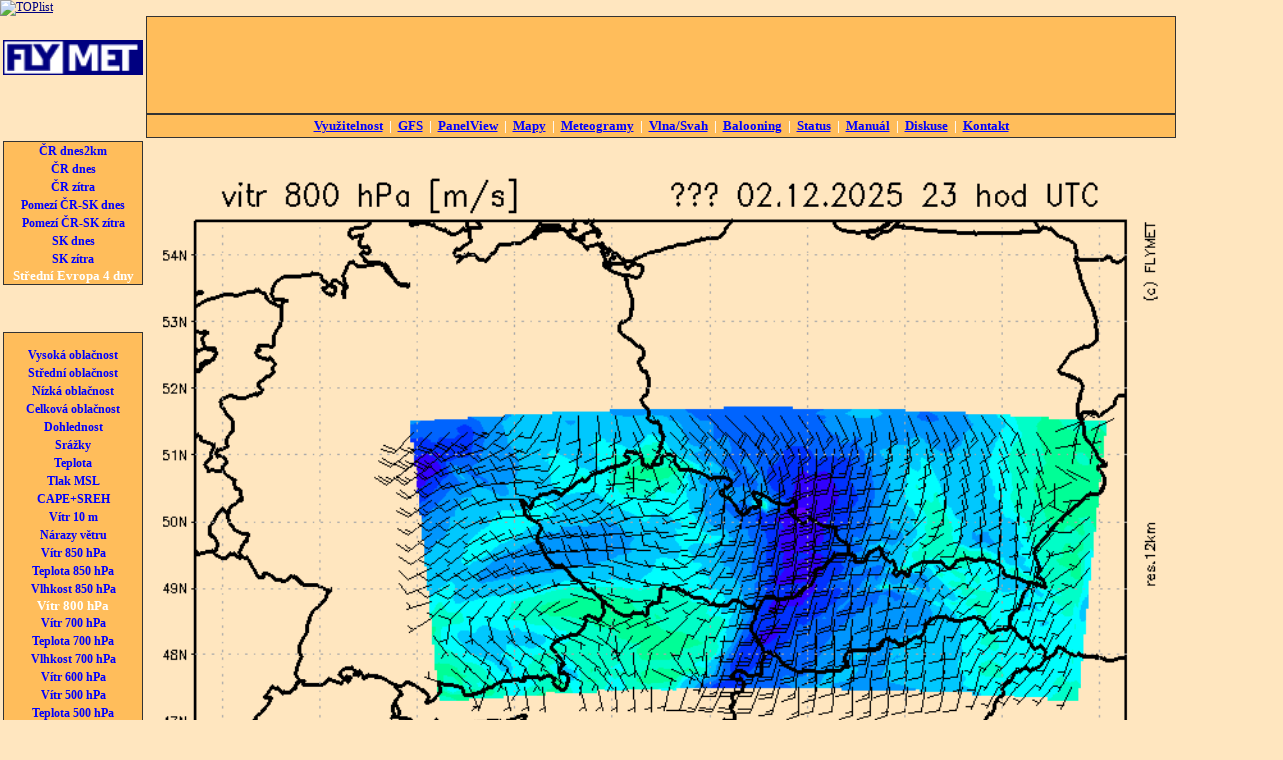

--- FILE ---
content_type: text/html
request_url: https://flymet.meteopress.cz/stev4d/?gmetyp=vitrb&gmepic=47
body_size: 3533
content:
<!DOCTYPE html PUBLIC "-//W3C//DTD XHTML 1.0 Transitional//EN" "http://www.w3.org/TR/xhtml1/DTD/xhtml1-transitional.dtd">
<html xmlns="http://www.w3.org/1999/xhtml" xml:lang="cs" lang="cs">
	<head>
		<meta http-equiv="content-type" content="text/html; charset=WINDOWS-1250" >
      <meta name="keywords" content="počasí, předpověď, meteorologie, meteo">
      <meta name="description" content="Předpověď počasí pro plachtaře a ostatní piloty.">
      <meta name="author" content="Mgr. Jan Horák" >
<title>FLYMET.info - předpověď počasí pro plachtaře</title>
<style type="text/css">
<!--
body,td,th {font-family: Tahoma, Verdana;	font-size: 12px;	color: #333333;}
a:hover {	color: #CC3300;}
body {background-color: #FFE6BF;	margin-left: 0px;	margin-top: 0px;	margin-right: 0px;	margin-bottom: 0px;}
a {	color: #000080;}
.menuodkaz {color: blue;	text-decoration: none;	font-weight: bold;	font-size: 12px;	line-height:150%}
.menutab {border: thin solid #333333;	background-color: #FFBD5B;	color: white;	font-size:13px;	font-weight:bold;}
.menutab a{	color: blue;padding:3px;}
.tdmapa{vertical-align:top;}
-->
</style>

<script type="text/javascript">
var _gaq = _gaq || [];
_gaq.push(['_setAccount', 'UA-22572810-1']);
_gaq.push(['_trackPageview']);
(function() {
var ga = document.createElement('script'); ga.type = 'text/javascript'; ga.async = true;
ga.src = ('https:' == document.location.protocol ? 'https://ssl' : 'http://www') + '.google-analytics.com/ga.js';
var s = document.getElementsByTagName('script')[0]; s.parentNode.insertBefore(ga, s);
})();
</script>


<!-- <link rel="stylesheet" href="http://code.jquery.com/ui/1.10.2/themes/smoothness/jquery-ui.css" /> -->
<!-- <script src="http://code.jquery.com/jquery-1.9.1.js"></script> -->
<!-- <script src="http://code.jquery.com/ui/1.10.2/jquery-ui.js"></script> -->
<!-- <link rel="stylesheet" href="/resources/demos/style.css" /> -->
<style>
  .progress-label {
    float: left;
    margin-left: 33%;
    margin-top: 5px;
    font-weight: bold;
    text-shadow: 1px 1px 0 #fff;
  }
</style>

</head>

<body>

<!-- <table width="1000" align="left" cellpadding="3" cellspacing="0" border="0">
</table> -->

<a href="https://www.toplist.cz/stat/734375"><script language="JavaScript" type="text/javascript">
<!--
document.write ('<img src="https://toplist.cz/dot.asp?id=734375&http='+escape(document.referrer)+'&wi='+escape(window.screen.width)+'&he='+escape(window.screen.height)+'&cd='+escape(window.screen.colorDepth)+'&t='+escape(document.title)+'" width="1" height="1" border=0 alt="TOPlist" />');
//--></script><noscript><img src="http://toplist.cz/dot.asp?id=734375" border="0"
alt="TOPlist" width="1" height="1" /></noscript></a>

<table width="1160" align="left" cellpadding="3" cellspacing="0" border="0">

<tr>
<td width="150" align="center" valign="center"><a href="/"><img src="/img/logo.png" alt="FLYMET" width="140" height="35" border="0" /></a>

<br><br>
<div style="text-align: center">
<!-- Umístěte tuto značku na místo, kde se má widget tlačítko +1 zobrazit. -->
<div class="g-plusone" data-annotation="inline" data-width="140"></div>
<!-- Umístěte tuto značku za poslední značku tlačítko +1. -->
<script type="text/javascript">
  window.___gcfg = {lang: 'cs'};
  (function() {
    var po = document.createElement('script'); po.type = 'text/javascript'; po.async = true;
    po.src = 'https://apis.google.com/js/plusone.js';
    var s = document.getElementsByTagName('script')[0]; s.parentNode.insertBefore(po, s);
  })();
</script>
</div>

</td>
<td width="838" align="center" valign="top" class="menutab">
<script type="text/javascript"><!--
google_ad_client = "ca-pub-0088810933170660";
/* 728&#42;90 flymet banner */
google_ad_slot = "4569670579";
google_ad_width = 728;
google_ad_height = 90;
//-->
</script>
<script type="text/javascript"
src="https://pagead2.googlesyndication.com/pagead/show_ads.js">
</script>
</td>
</tr>

  <tr>
    <td width="150" align="center" valign="top"></td>
    <td width="838" align="center" valign="top" class="menutab">
    <a href="/vyu1.php">Využitelnost</a> | <a href="/gfs/">GFS</a> | <a href="/panel3x.php">PanelView</a> | <a href="/cr/">Mapy</a> | <a href="/meteogram/">Meteogramy</a> | <a href="/vlna/">Vlna/Svah</a> | <a href="/balony/">Balooning</a> | <a href="/status.php">Status</a> | <a href="/manual.php">Manuál</a> | <a href="/diskuse.php">Diskuse</a> | <a href="/kontakt.php">Kontakt</a></td>

    <td rowspan="4" valign="top">
    
<script type="text/javascript"><!--
google_ad_client = "ca-pub-0088810933170660";
/* 160x600, flymet */
google_ad_slot = "9028598177";
google_ad_width = 160;
google_ad_height = 600;
//-->
</script>
<script type="text/javascript"
src="https://pagead2.googlesyndication.com/pagead/show_ads.js">
</script>    
    
    </td>

  </tr>
  <tr>
    <td align="center" valign="top" style="padding-bottom:10px"><div class="menutab">

<script type="text/javascript">
<!--//--><![CDATA[//><!--
var pp_gemius_identifier = 'AprlFu9eCUVdF.EhtWjAQ5chfUpgzHs_UV2XM5ivyUr.L7';

// řádky níže by neměly být editovány
function gemius_pending(i) { window[i] = window[i] || function() {var x = window[i+'_pdata'] = window[i+'_pdata'] || []; x[x.length]=arguments;};};
gemius_pending('gemius_hit'); gemius_pending('gemius_event'); gemius_pending('pp_gemius_hit'); gemius_pending('pp_gemius_event');
(function(d,t) {try {var gt=d.createElement(t),s=d.getElementsByTagName(t)[0]; gt.setAttribute('async','async'); gt.setAttribute('defer','defer');
 gt.src='https://gacz.hit.gemius.pl/xgemius.js'; s.parentNode.insertBefore(gt,s);} catch (e) {}})(document,'script');
//--><!]]>
</script>

<script type="text/javascript">
var _gaq = _gaq || [];
_gaq.push(['_setAccount', 'UA-22572810-1']);
_gaq.push(['_trackPageview']);
(function() {
var ga = document.createElement('script'); ga.type = 'text/javascript'; ga.async = true;
ga.src = ('https:' == document.location.protocol ? 'https://ssl' : 'http://www') + '.google-analytics.com/ga.js';
var s = document.getElementsByTagName('script')[0]; s.parentNode.insertBefore(ga, s);
})();
</script>
<a href="../crx/index.php" class="menuodkaz">ČR dnes2km</a><br />
<a href="../cr/" class="menuodkaz">ČR dnes</a><br />
<a href="../crdl/index.php" class="menuodkaz">ČR zítra</a><br />
<a href="../pomezi/index.php" class="menuodkaz">Pomezí ČR-SK dnes</a><br />
<a href="../pomezidl/index.php" class="menuodkaz">Pomezí ČR-SK zítra</a><br />
<a href="../sk/index.php" class="menuodkaz">SK dnes</a><br />
<a href="../skdl/index.php" class="menuodkaz">SK zítra</a><br />
<!-- <a href="../stev/index.php" class="menuodkaz">Střední Evropa dnes</a><br />
<a href="../stevdl/index.php" class="menuodkaz">Střední Evropa zítra</a><br /> -->
<b>Střední Evropa 4 dny</b><br />
</div>
<td rowspan="3" class="tdmapa">
<font color="#FFE6BF" size="0"></font><font size=0 color="#FFE6BF"></font><P><img src="vitrb47.png" width=1024 height=768></P><p align=center><span><a href="?gmetyp=vitrb&amp;gmepic=1"><b>01</b></a> </span><span><a href="?gmetyp=vitrb&amp;gmepic=2"><b>02</b></a> </span><span><a href="?gmetyp=vitrb&amp;gmepic=3"><b>03</b></a> </span><span><a href="?gmetyp=vitrb&amp;gmepic=4"><b>04</b></a> </span><span><a href="?gmetyp=vitrb&amp;gmepic=5"><b>05</b></a> </span><span><a href="?gmetyp=vitrb&amp;gmepic=6"><b>06</b></a> </span><span><a href="?gmetyp=vitrb&amp;gmepic=7"><b>07</b></a> </span><span><a href="?gmetyp=vitrb&amp;gmepic=8"><b>08</b></a> </span><span><a href="?gmetyp=vitrb&amp;gmepic=9"><b>09</b></a> </span><span><a href="?gmetyp=vitrb&amp;gmepic=10"><b>10</b></a> </span><span><a href="?gmetyp=vitrb&amp;gmepic=11"><b>11</b></a> </span><span><a href="?gmetyp=vitrb&amp;gmepic=12"><b>12</b></a> </span><span><a href="?gmetyp=vitrb&amp;gmepic=13"><b>13</b></a> </span><span><a href="?gmetyp=vitrb&amp;gmepic=14"><b>14</b></a> </span><span><a href="?gmetyp=vitrb&amp;gmepic=15"><b>15</b></a> </span><span><a href="?gmetyp=vitrb&amp;gmepic=16"><b>16</b></a> </span><span><a href="?gmetyp=vitrb&amp;gmepic=17"><b>17</b></a> </span><span><a href="?gmetyp=vitrb&amp;gmepic=18"><b>18</b></a> </span><span><a href="?gmetyp=vitrb&amp;gmepic=19"><b>19</b></a> </span><span><a href="?gmetyp=vitrb&amp;gmepic=20"><b>20</b></a> </span><span><a href="?gmetyp=vitrb&amp;gmepic=21"><b>21</b></a> </span><span><a href="?gmetyp=vitrb&amp;gmepic=22"><b>22</b></a> </span><span><a href="?gmetyp=vitrb&amp;gmepic=23"><b>23</b></a> </span><span><a href="?gmetyp=vitrb&amp;gmepic=24"><b>24</b></a> </span><br><span><a href="?gmetyp=vitrb&amp;gmepic=25"><b>25</b></a> </span><span><a href="?gmetyp=vitrb&amp;gmepic=26"><b>26</b></a> </span><span><a href="?gmetyp=vitrb&amp;gmepic=27"><b>27</b></a> </span><span><a href="?gmetyp=vitrb&amp;gmepic=28"><b>28</b></a> </span><span><a href="?gmetyp=vitrb&amp;gmepic=29"><b>29</b></a> </span><span><a href="?gmetyp=vitrb&amp;gmepic=30"><b>30</b></a> </span><span><a href="?gmetyp=vitrb&amp;gmepic=31"><b>31</b></a> </span><span><a href="?gmetyp=vitrb&amp;gmepic=32"><b>32</b></a> </span><span><a href="?gmetyp=vitrb&amp;gmepic=33"><b>33</b></a> </span><span><a href="?gmetyp=vitrb&amp;gmepic=34"><b>34</b></a> </span><span><a href="?gmetyp=vitrb&amp;gmepic=35"><b>35</b></a> </span><span><a href="?gmetyp=vitrb&amp;gmepic=36"><b>36</b></a> </span><span><a href="?gmetyp=vitrb&amp;gmepic=37"><b>37</b></a> </span><span><a href="?gmetyp=vitrb&amp;gmepic=38"><b>38</b></a> </span><span><a href="?gmetyp=vitrb&amp;gmepic=39"><b>39</b></a> </span><span><a href="?gmetyp=vitrb&amp;gmepic=40"><b>40</b></a> </span><span><a href="?gmetyp=vitrb&amp;gmepic=41"><b>41</b></a> </span><span><a href="?gmetyp=vitrb&amp;gmepic=42"><b>42</b></a> </span><span><a href="?gmetyp=vitrb&amp;gmepic=43"><b>43</b></a> </span><span><a href="?gmetyp=vitrb&amp;gmepic=44"><b>44</b></a> </span><span><a href="?gmetyp=vitrb&amp;gmepic=45"><b>45</b></a> </span><span><a href="?gmetyp=vitrb&amp;gmepic=46"><b>46</b></a> </span><span><b>47 </b></span><span><a href="?gmetyp=vitrb&amp;gmepic=48"><b>48</b></a> </span><br><span><a href="?gmetyp=vitrb&amp;gmepic=49"><b>49</b></a> </span><span><a href="?gmetyp=vitrb&amp;gmepic=50"><b>50</b></a> </span><span><a href="?gmetyp=vitrb&amp;gmepic=51"><b>51</b></a> </span><span><a href="?gmetyp=vitrb&amp;gmepic=52"><b>52</b></a> </span><span><a href="?gmetyp=vitrb&amp;gmepic=53"><b>53</b></a> </span><span><a href="?gmetyp=vitrb&amp;gmepic=54"><b>54</b></a> </span><span><a href="?gmetyp=vitrb&amp;gmepic=55"><b>55</b></a> </span><span><a href="?gmetyp=vitrb&amp;gmepic=56"><b>56</b></a> </span><span><a href="?gmetyp=vitrb&amp;gmepic=57"><b>57</b></a> </span><span><a href="?gmetyp=vitrb&amp;gmepic=58"><b>58</b></a> </span><span><a href="?gmetyp=vitrb&amp;gmepic=59"><b>59</b></a> </span><span><a href="?gmetyp=vitrb&amp;gmepic=60"><b>60</b></a> </span><span><a href="?gmetyp=vitrb&amp;gmepic=61"><b>61</b></a> </span><span><a href="?gmetyp=vitrb&amp;gmepic=62"><b>62</b></a> </span><span><a href="?gmetyp=vitrb&amp;gmepic=63"><b>63</b></a> </span><span><a href="?gmetyp=vitrb&amp;gmepic=64"><b>64</b></a> </span><span><a href="?gmetyp=vitrb&amp;gmepic=65"><b>65</b></a> </span><span><a href="?gmetyp=vitrb&amp;gmepic=66"><b>66</b></a> </span><span><a href="?gmetyp=vitrb&amp;gmepic=67"><b>67</b></a> </span><span><a href="?gmetyp=vitrb&amp;gmepic=68"><b>68</b></a> </span><span><a href="?gmetyp=vitrb&amp;gmepic=69"><b>69</b></a> </span><span><a href="?gmetyp=vitrb&amp;gmepic=70"><b>70</b></a> </span><span><a href="?gmetyp=vitrb&amp;gmepic=71"><b>71</b></a> </span><span><a href="?gmetyp=vitrb&amp;gmepic=72"><b>72</b></a> </span><br><span><a href="?gmetyp=vitrb&amp;gmepic=73"><b>73</b></a> </span><span><a href="?gmetyp=vitrb&amp;gmepic=74"><b>74</b></a> </span><span><a href="?gmetyp=vitrb&amp;gmepic=75"><b>75</b></a> </span><span><a href="?gmetyp=vitrb&amp;gmepic=76"><b>76</b></a> </span><span><a href="?gmetyp=vitrb&amp;gmepic=77"><b>77</b></a> </span><span><a href="?gmetyp=vitrb&amp;gmepic=78"><b>78</b></a> </span><span><a href="?gmetyp=vitrb&amp;gmepic=79"><b>79</b></a> </span><span><a href="?gmetyp=vitrb&amp;gmepic=80"><b>80</b></a> </span><span><a href="?gmetyp=vitrb&amp;gmepic=81"><b>81</b></a> </span><span><a href="?gmetyp=vitrb&amp;gmepic=82"><b>82</b></a> </span><span><a href="?gmetyp=vitrb&amp;gmepic=83"><b>83</b></a> </span><span><a href="?gmetyp=vitrb&amp;gmepic=84"><b>84</b></a> </span><span><a href="?gmetyp=vitrb&amp;gmepic=85"><b>85</b></a> </span><span><a href="?gmetyp=vitrb&amp;gmepic=86"><b>86</b></a> </span><span><a href="?gmetyp=vitrb&amp;gmepic=87"><b>87</b></a> </span><span><a href="?gmetyp=vitrb&amp;gmepic=88"><b>88</b></a> </span><span><a href="?gmetyp=vitrb&amp;gmepic=89"><b>89</b></a> </span><span><a href="?gmetyp=vitrb&amp;gmepic=90"><b>90</b></a> </span><span><a href="?gmetyp=vitrb&amp;gmepic=91"><b>91</b></a> </span><span><a href="?gmetyp=vitrb&amp;gmepic=92"><b>92</b></a> </span><span><a href="?gmetyp=vitrb&amp;gmepic=93"><b>93</b></a> </span><span><a href="?gmetyp=vitrb&amp;gmepic=94"><b>94</b></a> </span><span><a href="?gmetyp=vitrb&amp;gmepic=95"><b>95</b></a> </span><span><a href="?gmetyp=vitrb&amp;gmepic=96"><b>96</b></a> </span><BR></P><p align=center><b><a href="?gmetyp=vitrb&amp;gmepic=47&amp;gmeplay=-1"><</a>&nbsp;&nbsp;<a href="?gmetyp=vitrb&amp;gmepic=47&amp;gmeplay=0">||</a>&nbsp;&nbsp;<a href="?gmetyp=vitrb&amp;gmepic=47&amp;gmeplay=1">></a></b></P></td>
  </tr>
  <tr>
    <td align="center" valign="top" height="700" ><div class="menutab">

<P><a href="?gmetyp=oblcH&amp;gmepic=47" class="menuodkaz">Vysoká oblačnost</a><br><a href="?gmetyp=oblcM&amp;gmepic=47" class="menuodkaz">Střední oblačnost</a><br><a href="?gmetyp=oblcL&amp;gmepic=47" class="menuodkaz">Nízká oblačnost</a><br><a href="?gmetyp=oblcX&amp;gmepic=47" class="menuodkaz">Celková oblačnost</a><br><a href="?gmetyp=vis&amp;gmepic=47" class="menuodkaz">Dohlednost</a><br><a href="?gmetyp=srzk&amp;gmepic=47" class="menuodkaz">Srážky</a><br><a href="?gmetyp=t2m&amp;gmepic=47" class="menuodkaz">Teplota</a><br><a href="?gmetyp=tlak&amp;gmepic=47" class="menuodkaz">Tlak MSL</a><br><a href="?gmetyp=cape&amp;gmepic=47" class="menuodkaz">CAPE+SREH</a><br><a href="?gmetyp=vitrx&amp;gmepic=47" class="menuodkaz">Vítr 10 m</a><br><a href="?gmetyp=vitry&amp;gmepic=47" class="menuodkaz">Nárazy větru</a><br><a href="?gmetyp=vitra&amp;gmepic=47" class="menuodkaz">Vítr 850 hPa</a><br><a href="?gmetyp=reltk&amp;gmepic=47" class="menuodkaz">Teplota 850 hPa</a><br><a href="?gmetyp=relvk&amp;gmepic=47" class="menuodkaz">Vlhkost 850 hPa</a><br><b>Vítr 800 hPa</b><br><a href="?gmetyp=vitrc&amp;gmepic=47" class="menuodkaz">Vítr 700 hPa</a><br><a href="?gmetyp=reltl&amp;gmepic=47" class="menuodkaz">Teplota 700 hPa</a><br><a href="?gmetyp=relvl&amp;gmepic=47" class="menuodkaz">Vlhkost 700 hPa</a><br><a href="?gmetyp=vitrd&amp;gmepic=47" class="menuodkaz">Vítr 600 hPa</a><br><a href="?gmetyp=vitre&amp;gmepic=47" class="menuodkaz">Vítr 500 hPa</a><br><a href="?gmetyp=reltm&amp;gmepic=47" class="menuodkaz">Teplota 500 hPa</a><br><a href="?gmetyp=relvm&amp;gmepic=47" class="menuodkaz">Vlhkost 500 hPa</a><br><a href="?gmetyp=&amp;gmepic=47" class="menuodkaz">------------------</a><br><a href="?gmetyp=ecupot&amp;gmepic=47" class="menuodkaz">Kupovitá oblačnost</a><br><a href="?gmetyp=ecurya&amp;gmepic=47" class="menuodkaz">Stoupání 1000 m</a><br><a href="?gmetyp=ecuryb&amp;gmepic=47" class="menuodkaz">Stoupání 1500 m</a><br><a href="?gmetyp=ecuryc&amp;gmepic=47" class="menuodkaz">Stoupání 2000 m</a><br><a href="?gmetyp=ecuryd&amp;gmepic=47" class="menuodkaz">Stoupání 2500 m</a><br><a href="?gmetyp=ecurye&amp;gmepic=47" class="menuodkaz">Stoupání 3000 m</a><br><a href="?gmetyp=ecuryf&amp;gmepic=47" class="menuodkaz">Stoupání 3500 m</a><br></p></div> </td>
  </tr>
</table>

<script type="text/javascript">
var _gaq = _gaq || [];
_gaq.push(['_setAccount', 'UA-22572810-1']);
_gaq.push(['_trackPageview']);
(function() {
var ga = document.createElement('script'); ga.type = 'text/javascript'; ga.async = true;
ga.src = ('https:' == document.location.protocol ? 'https://ssl' : 'http://www') + '.google-analytics.com/ga.js';
var s = document.getElementsByTagName('script')[0]; s.parentNode.insertBefore(ga, s);
})();
</script>

</body>
</html>


--- FILE ---
content_type: text/html; charset=utf-8
request_url: https://accounts.google.com/o/oauth2/postmessageRelay?parent=https%3A%2F%2Fflymet.meteopress.cz&jsh=m%3B%2F_%2Fscs%2Fabc-static%2F_%2Fjs%2Fk%3Dgapi.lb.en.W5qDlPExdtA.O%2Fd%3D1%2Frs%3DAHpOoo8JInlRP_yLzwScb00AozrrUS6gJg%2Fm%3D__features__
body_size: 161
content:
<!DOCTYPE html><html><head><title></title><meta http-equiv="content-type" content="text/html; charset=utf-8"><meta http-equiv="X-UA-Compatible" content="IE=edge"><meta name="viewport" content="width=device-width, initial-scale=1, minimum-scale=1, maximum-scale=1, user-scalable=0"><script src='https://ssl.gstatic.com/accounts/o/2580342461-postmessagerelay.js' nonce="X3UkozX2c0w7k2qmExSTIg"></script></head><body><script type="text/javascript" src="https://apis.google.com/js/rpc:shindig_random.js?onload=init" nonce="X3UkozX2c0w7k2qmExSTIg"></script></body></html>

--- FILE ---
content_type: text/html; charset=utf-8
request_url: https://www.google.com/recaptcha/api2/aframe
body_size: 266
content:
<!DOCTYPE HTML><html><head><meta http-equiv="content-type" content="text/html; charset=UTF-8"></head><body><script nonce="R8pXaUk2AZoST1El45OEbQ">/** Anti-fraud and anti-abuse applications only. See google.com/recaptcha */ try{var clients={'sodar':'https://pagead2.googlesyndication.com/pagead/sodar?'};window.addEventListener("message",function(a){try{if(a.source===window.parent){var b=JSON.parse(a.data);var c=clients[b['id']];if(c){var d=document.createElement('img');d.src=c+b['params']+'&rc='+(localStorage.getItem("rc::a")?sessionStorage.getItem("rc::b"):"");window.document.body.appendChild(d);sessionStorage.setItem("rc::e",parseInt(sessionStorage.getItem("rc::e")||0)+1);localStorage.setItem("rc::h",'1764607607860');}}}catch(b){}});window.parent.postMessage("_grecaptcha_ready", "*");}catch(b){}</script></body></html>